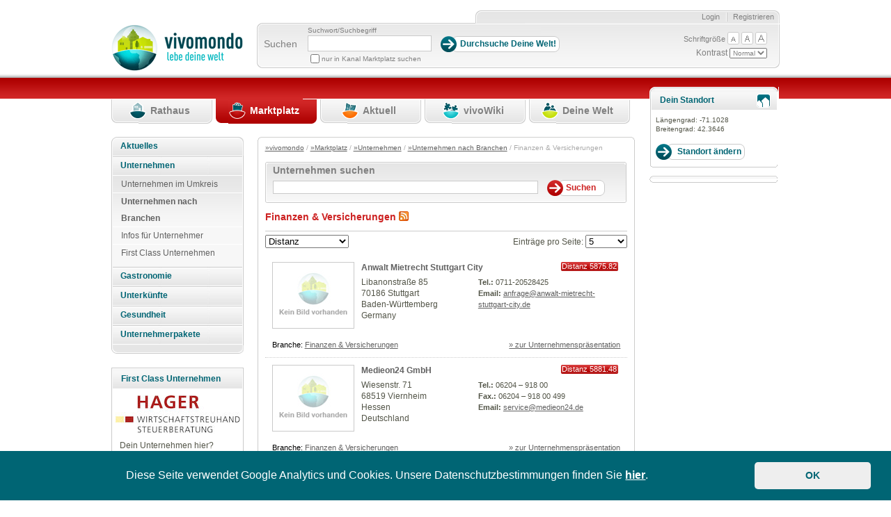

--- FILE ---
content_type: text/html; charset=utf-8
request_url: https://www.vivomondo.com/marktplatz/unternehmen/unternehmen_nach_branchen/finanzen_versicherungen/(offset)/30?
body_size: 65638
content:
<!DOCTYPE html>
<html xmlns="http://www.w3.org/1999/xhtml" xml:lang="de-DE" lang="de-DE">
	<head prefix="og: http://ogp.me/ns#">                         
		                    		                
                  


        
        
            
                            
                
                                                    
      
		 
<meta name="robots" content="noindex" />		
				    		
				


		
		

				    		
		
 	     	  	          	         	         	         	         	          			 			<title>		Finanzen &amp; Versicherungen / Unternehmen nach Branchen / Unternehmen / Marktplatz / vivomondo   
	</title>
	    	<meta name="author" content="styleflasher GmbH" />
        	<meta name="copyright" content="styleflasher GmbH" />
        	<meta name="description" content="vivomondo - lebe deine Welt" />
        	<meta name="keywords" content="Gemeindesoftware, Content-Management" />
    


    <meta http-equiv="Content-Type" content="text/html; charset=utf-8" />    <meta http-equiv="Content-language" content="de-DE" /><meta name="language" content="de" />
<meta name="MSSmartTagsPreventParsing" content="TRUE" />
<meta name="generator" content="eZ Publish" />    
    
<link rel="Home" href="/" title="Vivomondo Startseite" />
<link rel="Index" href="/" />
<link rel="Top"  href="/" title="Finanzen &amp; Versicherungen / Unternehmen nach Branchen / Unternehmen / Marktplatz / vivomondo" />
<link rel="Search" href="/content/advancedsearch" title="Suche Vivomondo" />
<link rel="Shortcut icon" href="/extension/vivomondo/design/ezwebin/images/favicon.ico" type="image/x-icon" />
<link rel="Copyright" href="/ezinfo/copyright" />
<link rel="Author" href="/ezinfo/about" />





		 <link rel="stylesheet" type="text/css" href="/var/ezwebin_site/cache/public/stylesheets/c51f4c46620e287e5e27729dc6d68c93_all.css" />





		     


		
        <link rel="stylesheet" type="text/css" media="screen" href="/extension/vivomondo/design/ezwebin/stylesheets/datePicker.css" />
        <link rel="stylesheet" href="/extension/vivomondo/design/ezwebin/stylesheets/cerabox.css" type="text/css" media="screen" />
        <link rel="alternate stylesheet" type="text/css" href="/extension/vivomondo/design/ezwebin/stylesheets/site-colors.css" title="C" />
        <link rel="stylesheet" type="text/css" media="print" href="/extension/vivomondo/design/ezwebin/stylesheets/print.css"  />
        <meta name="verify-v1" content="J9IdaFSVW52nqXHLs+HuFbuVJs/C3yrZoV0o1i8UxbE=" />
        <meta name="verify-v1" content="zMYyN6j5bxBelsdpWRFMBAGzT2eHPEUJwxCznOTvt20=" />
        <meta name="verify-v1" content="see2SCu+JTWR+EBrvae/Ub5zi7BeZk46eubAOzJD3J0=" />

        <script type="text/javascript">
            function sendTo(url) {                window.location.href=url;
            }            function makePointer(e) {                e.style.cursor = 'pointer';
            }        </script>

        <link rel="alternate stylesheet" type="text/css" href="/extension/vivomondo/design/ezwebin/stylesheets/colors/yellow-black.css" title="C+" />
		
		<!-- IE conditional comments; for bug fixes for different IE versions -->
		<!--[if IE 5]> <style type="text/css"> @import url(/extension/vivomondo/design/ezwebin/stylesheets/browsers/ie5.css);</style> <![endif]-->
		<!--[if lte IE 7]> <style type="text/css"> @import url(/extension/vivomondo/design/ezwebin/stylesheets/browsers/ie7lte.css); </style><![endif]-->
		<!--[if lt IE 7]>
		  <style type="text/css"> @import url(/extension/vivomondo/design/ezwebin/stylesheets/browsers/ie7lt.css); </style>
		<![endif]-->

         <!--[if lte IE 6]>
         <![endif]-->
				 <script type="text/javascript" src="/var/ezwebin_site/cache/public/javascript/11ae52b32c1e2a5160e63bfd610bf73d.js" charset="utf-8"></script>

		


 		
		 		 	            <style type="text/css">
                                    @import url("/extension/vivomondo/design/ezwebin/stylesheets/colors/marktplatz_colors.css" );
                                @import url("/extension/vivomondo/design/ezwebin/stylesheets/marktplatz.css" );
            </style>
                     
        
         
        
		
			<script language="javascript" type="text/javascript" src="/extension/vivomondo/design/ezwebin/javascript/mootools.js"></script>
			<script language="javascript" type="text/javascript" src="/extension/vivomondo/design/ezwebin/javascript/mootools-more.js"></script>
			<script language="javascript" type="text/javascript" src="/extension/vivomondo/design/ezwebin/javascript/cerabox.js"></script>
			<script language="javascript" type="text/javascript" src="/extension/vivomondo/design/ezwebin/javascript/slideshow.js"></script>
		


<script language="javascript" type="text/javascript">
    var google=0;
    function focusLogin(){
    var loginForm = document.loginform;
    loginForm.Login.focus();
    }
    function focusRegister(){

    var inputs=document.Register.getElementsByTagName('input');
            for(i = 0; i < inputs.length; i++){
                    if(inputs[i].type=='text'){
                            inputs[i].focus();
                            break;
                    }
            }
    }
    function focusSearch(){
    var loginForm = document.search;
    loginForm.SearchText.focus();
    loginForm.SearchText.select();
    }
    function focusAdvancedSearch(){
    var loginForm = document.AdvancedSearch;
    loginForm.SearchText.focus();
    loginForm.SearchText.select();
    }

    function focusEdit(){
    var inputs=document.editform.getElementsByTagName('input');
            for(i = 0; i < inputs.length; i++){
                    if(inputs[i].type=='text'){
                            inputs[i].focus();
                            break;
                    }
            }
    }
</script>
<!-- Matomo Tag Manager -->
<script>
var _mtm = window._mtm = window._mtm || [];
_mtm.push({'mtm.startTime': (new Date().getTime()), 'event': 'mtm.Start'});
var d=document, g=d.createElement('script'), s=d.getElementsByTagName('script')[0];
g.async=true; g.src='https://stats.styleflasher.at/js/container_XwBoM8Vo.js'; s.parentNode.insertBefore(g,s);
</script>
<!-- End Matomo Tag Manager -->



	<script src="https://maps.googleapis.com/maps/api/js?key=AIzaSyCyA_xc1ycJLQU4SGn9y2XwEJi3bXN-i48" type="text/javascript"></script>
</head>

	<body                 				
	>

	

		
		<!-- Complete page area: START -->

		
				    		        		    		    		        
		        
		            		        
		            
		        
		    								    		
	
	
				    		    		        		    				    		        		    		    		        		    				    		        		    		    		        		    				    		        		    		    		        		    				    		        		    		    		        		    		

		<!-- Change between "sidemenu"/"nosidemenu" and "extrainfo"/"noextrainfo" to switch display of side columns on or off  -->


	<div id="page" class="sidemenu extrainfo section_id_1 subtree_level_0_node_id_2 subtree_level_1_node_id_188 subtree_level_2_node_id_5944 subtree_level_3_node_id_3542 subtree_level_4_node_id_7325 current_node_id_7325 	">

			<!-- Header area: START -->

				<div id="header" class="float-break">
					<div id="toolboxContainer">
					   <div id="border-right"> 												<div id="usermenu">
													<div id="links">
												
																									<ul>
																				                                                                                                                                                                            <li class="last"><a class="last" href="/user/register" title="Registrieren">Registrieren</a></li>
                                                                                                                                                                                                                                                                <li><a class="first" href="/user/login" title="Login">Login</a></li>
                                                                                    										
																			</ul>
								 </div>
							  </div>

								<div id="toolbox">
									<div id="background-right">
									     <div id="tools">
																						<div id="searchbox">
												<form action="/content/search">
													<label for="searchtext">Suchen</label>
													<div>

													     <p id="searchTerm">Suchwort/Suchbegriff</p>
																												 <input type="hidden" name="longitude" value="116.3883" /> <input type="hidden" name="latitude" value="39.9289" />

															<input id="searchtext" name="SearchText" type="text" value="" size="12"  aria-label="Suchbegriff" />
															<input class="searchbutton button"  type="submit" value="Durchsuche Deine Welt!" alt="Submit" />
																													
														                                                                                                                                                                                                                                                                                                                                                                                                                                                                                                                                                                                                                                                                                                                                                                                                                                                                    
																	

																		

																		<input name="channelName" type="hidden" value="Marktplatz" />
																		<input name="channelToSearch" type="hidden" value="188" />
																	    <input class="searchCheckBox" id="frontcheckbox" type="checkbox" name="SubTreeArray[]" value="188" />
                                                                        <label id="searchCheckTextl" for="frontcheckbox">nur in Kanal Marktplatz suchen</label>
																																	
														



													</div>
												</form>
											</div>
																						<div id="barrierFreeTools">
										       <ul>
										           <li id="fontsize">Schriftgröße</li>
										           <li><a href="javascript:setFontsize('12px')"><img src="/extension/vivomondo/design/ezwebin/images/header/barrierfree_small.png" alt="kleine Schriftgröße"/></a></li>
										           <li><a href="javascript:setFontsize('13px')"><img src="/extension/vivomondo/design/ezwebin/images/header/barrierfree_medium.png" alt="mittlere Schriftgröße"/></a></li>
										           <li><a href="javascript:setFontsize('14px')"><img src="/extension/vivomondo/design/ezwebin/images/header/barrierfree_large.png" alt="große Schriftgröße"/></a></li>
										       </ul>
										       Kontrast
										       <select onchange="javascript:setAlternateStylesheet(options[selectedIndex].value)" id="contrast">
										           <option value="C">Normal</option>
										           <option value="C+">Hoch</option>
										       </select>
											</div>
										</div>
							     </div>
						      </div>
					       </div>

						<p class="hide"><a href="#main">Skip to main content</a></p>
						</div>

			
						<div id="logo">


			 			 
				
								
															
					

															


				
					
					
					
					    									
						                    		                         <a href="/" title="Vivomondo"><img src="/var/ezwebin_site/storage/images/design/vivomondo/172-6-ger-DE/vivomondo.gif" alt="vivomondo.com" width="189" height="69" /></a>
		                    		        




		                </div>



				</div>
	        <!-- Header area: END -->

			<!-- Top menu area: START -->
			<div id="topmenu" class="float-break">

						        


	
		<div class="logologo">
				<!--havecity:  -->
								    				
						 		
							
					                                             
						
												
					      							
		
		
		
							 						  
		  																								
				
							
			</div>			
			     <div class="topmenu-design">
    <!-- Top menu content: START -->
    <ul>
  
        
                                                                                          			
			
	            	                
	                
	                    <li id="top_menu_1" class="firstli"><div><a href="/rathaus" title="Rathaus"><span>Rathaus</span></a></div></li>
	                
	            	         
                                                     			
			
	            	                
	                
	                    <li id="top_menu_2" class="selected"><div><a href="/marktplatz" title="Marktplatz"><span>Marktplatz</span></a></div></li>
	                
	            	         
                                                     			
			
	            	                
	                
	                    <li id="top_menu_3"><div><a href="/aktuell" title="Aktuell"><span>Aktuell</span></a></div></li>
	                
	            	         
                                                     			
			
	            	                
	                
	                    <li id="top_menu_4"><div><a href="/vivowiki" title="vivoWiki"><span>vivoWiki</span></a></div></li>
	                
	            	         
                                                                                 			
			
	            	                
	                
	                    <li id="top_menu_5" class="lastli"><div><a href="/deine_welt" title="Deine Welt"><span>Deine Welt</span></a></div></li>
	                
	            	         
                    
            </ul>
    <!-- Top menu content: END -->
</div>






			</div>
			<!-- Top menu area: END -->

			

			


			<!-- Toolbar area: START -->
			<div id="toolbar">

							</div>
			<!-- Toolbar area: END -->




			<!-- Columns area: START -->


			<div id="columns" class="float-break">
				<!-- Side menu area: START -->

																	<div id="sidemenu-position">
	<div id="sidemenu-bg">
		<div id="sidemenu_outer">
			

 








		
	<div id="sidemenu">
		<div class="menu_box">

		<ul class="menu_level_root"><!--menu_list_start//-->
		

		



	
	
                    
    
		
						
			<li class="li_menu_level_4 first">
			
			




	
		
			
		
						




	

		

	

	

		
		
	


	
 
		    <span class="first">
        <strong>
            	            <a href="/marktplatz/aktuelles" id="menuid_5919" class="" >
	                 Aktuelles 	            </a>
                    </strong>
    </span>
	    
							</li>
							
	
	
	
                    
    
        
                    <li class="li_menu_level_4 ">
                




	
		
			
		
						




	

		

	

	

		
		
	


	
 
		    <span class="first">
        <strong>
            	            <a href="/marktplatz/unternehmen" id="menuid_5944" class="" >
	                 Unternehmen 	            </a>
                    </strong>
    </span>
	            
        
                                    <ul class="menu_level_4">
                    



	
	
                    
    
		
						
			<li class="li_menu_level_5 first">
			
			




	
		
			
		
						




	

		

	

	

		
		
	


	
 
			                <a  href="/marktplatz/unternehmen/unternehmen_im_umkreis" id="menuid_5945" class=""  ><span> Unternehmen im Umkreis </span></a>
                
							</li>
							
	
	
	
                    
    
        
                    <li class="li_menu_level_5  veryfirst">
                




	
		
			
		
						




	

		

	

	

		
		
	


	
 
			                <a  href="/marktplatz/unternehmen/unternehmen_nach_branchen" id="menuid_3542" class="selected "  ><span> Unternehmen nach Branchen </span></a>
                        
        
                    </li>
            
                        
	
	
                    
    
		
						
			<li class="li_menu_level_5">
			
			




	
		
			
		
						




	

		

	

	

		
		
	


	
 
			                <a  href="/marktplatz/unternehmen/infos_fuer_unternehmer" id="menuid_7570" class=""  ><span> Infos für Unternehmer </span></a>
                
							</li>
							
	
	
	
                    
    
		
						
			<li class="li_menu_level_5">
			
			




	
		
			
		
						




	

		

	

	

		
		
	


	
 
			                <a  href="/marktplatz/unternehmen/first_class_unternehmen" id="menuid_19402" class=""  ><span> First Class Unternehmen </span></a>
                
							</li>
							
	
                </ul></li>
            
	
	
                    
    
		
						
			<li class="li_menu_level_4">
			
			




	
		
			
		
						




	

		

	

	

		
		
	


	
 
		    <span class="first">
        <strong>
            	            <a href="/marktplatz/gastronomie" id="menuid_5955" class="" >
	                 Gastronomie 	            </a>
                    </strong>
    </span>
	    
							</li>
							
	
	
	
                    
    
		
						
			<li class="li_menu_level_4">
			
			




	
		
			
		
						




	

		

	

	

		
		
	


	
 
		    <span class="first">
        <strong>
            	            <a href="/marktplatz/unterkuenfte" id="menuid_5947" class="" >
	                 Unterkünfte 	            </a>
                    </strong>
    </span>
	    
							</li>
							
	
	
	
                    
    
		
						
			<li class="li_menu_level_4">
			
			




	
		
			
		
						




	

		

	

	

		
		
	


	
 
		    <span class="first">
        <strong>
            	            <a href="/marktplatz/gesundheit" id="menuid_23743" class="" >
	                 Gesundheit 	            </a>
                    </strong>
    </span>
	    
							</li>
							
	
	
	
                    
    
		
						
			<li class="li_menu_level_4">
			
			




	
		
			
		
						




	

		

	

	

		
		
	


	
 
		    <span class="first">
        <strong>
            	            <a href="/marktplatz/unternehmerpakete" id="menuid_6530" class="" >
	                 Unternehmerpakete 	            </a>
                    </strong>
    </span>
	    
							</li>
							
	
		

		</ul ><!--menu_list_ende//-->

		</div>
	</div>
	

		</div>
	</div>
	<div class="left_column_spacer"></div>	
	
										           
	  

    	
	<div class="info-box-container-eckig">
		<h2 ><span>First Class Unternehmen</span></h2>
		<div class="center-content-first-class">
				  			<a href="/marktplatz/unternehmen/unternehmen_im_umkreis/wirtschaftstreuhand_hager">
	  				

    
        
    
                                                                                                                                            <img src="/var/ezwebin_site/storage/images/marktplatz/unternehmen/unternehmen_im_umkreis/wirtschaftstreuhand_hager/201994-3-ger-DE/wirtschaftstreuhand_hager_top_angebot.jpg" width="180" height="55"  style="border: 0px  ;" alt="Wirtschaftstreuhand Hager" title="Wirtschaftstreuhand Hager" />
            
    
    
    	  			</a>
	  		 		</div>
		<div class="info-box-inner small-margin-top">
			Dein Unternehmen hier?<br />Werde <a href="/marktplatz/unternehmerpakete/paket_first_class">First Class Kunde</a>! 
		</div>
		<!--<div class="info-box-inner">
		    <a href="/marktplatz/unternehmen/unternehmen_im_umkreis/wirtschaftstreuhand_hager">Wirtschaftstreuhand Hager</a>
		</div>//-->
		
	</div>
  
	<div class="clearBoth"></div>
	<br />	
	<a href="/marktplatz/unternehmerpakete">
    	<img src="/extension/vivomondo/design/ezwebin/images/marktplatz/unternehmen_anmelden.jpg" alt="Jetzt kostenlos anmelden!"/>
	</a>		
</div>
									<!-- Side menu area: END -->
				
				
				




				<!-- Main area: START -->
				<div id="main-position">
					<div id="main" class="float-break">
						<div class="overflow-fix">
							<!-- Main area content: START -->
							<div class="border-box">
									<div class="border-tl"><div class="border-tr"><div class="border-tc"></div></div></div>
									<div class="border-ml"><div class="border-mr"><div class="border-mc float-break">
										<!-- Path area: START -->

																																																											<div id="path">
																																		  													  		<!-- Path content: START -->
    <p>
          	  			  			    <a href="/">&raquo;vivomondo</a>
			  			     /	  			  			    <a href="/marktplatz">&raquo;Marktplatz</a>
			  			     /	  			  			    <a href="/marktplatz/unternehmen">&raquo;Unternehmen</a>
			  			     /	  			  			    <a href="/marktplatz/unternehmen/unternehmen_nach_branchen">&raquo;Unternehmen nach Branchen</a>
			  			     /	  			  			    Finanzen &amp; Versicherungen
			  			       &nbsp;
  </p>
   <!-- Path content: END -->											  													  																							   	</div>
																		
										<!-- Path area: END -->
										
                         	        
        
		            
                                               

            
            
                                                                       



<div class="border-box search">
<div class="border-tl"><div class="border-tr"><div class="border-tc"></div></div></div>
<div class="border-ml"><div class="border-mr"><div class="border-mc float-break">
	<h1><strong>Unternehmen suchen</strong></h1>								
<form action="/content/advancedsearch" method="get">

<input class="searchbox innersearch" type="text" size="8" name="SearchText" id="Search" value="" />
<input type="hidden" name="longitude" value="-71.1028" /> <input type="hidden" name="latitude" value="42.3646" />
<input class="searchbutton button filter" id="filterSearch" name="SearchButton" type="submit" value="Suchen" />

<input type="hidden" name="SearchContentClassID" value="185" />
<input type="hidden" name="SearchContentClassAttributeID" value="1491" />

</form>														
</div></div></div>
<div class="border-bl"><div class="border-br"><div class="border-bc"></div></div></div>
</div>


<div class="content-view-full">
    <div class="class-folder">
        <div class="content-view-full-inner marktplatz-inner">
        
          <div class="attribute-header">
                <h1>
Finanzen &amp; Versicherungen       
<a href="/rss/feed/marktplatz-unternehmen" class="rsslink" title="Vivomondo Marktplatz - Unternehmen Feed"><img src="/extension/vivomondo/design/ezwebin/images/rss.png" alt="Vivomondo Marktplatz - Unternehmen Feed"/></a>
                            <link rel="alternate" type="application/rss+xml" title="Vivomondo Marktplatz - Unternehmen" href="/rss/feed/marktplatz-unternehmen" />
                
                
                </h1>
            </div>
        
        
     <form name="kfzForm" action="/marktplatz/unternehmen/unternehmen_nach_branchen/finanzen_versicherungen/">
     
   <div class="sortContainer">
    <div class="sortDiv floatLeft">       
        <select name="sort" class="umschaltSelect" onchange="this.form.submit();"> 
                     <option  selected="selected" value="distance">Distanz</option>
        
     <option   value="datum">Aktualität</option>
      <option   value="name">Name</option>
   
     </select> 
    <!-- <input class="auf_button" type="hidden" name="aufsubmit"  value="Aufsteigend"  />//-->
       
            </div>

          
          <script type="text/javascript">
            //<!--
            
            function submitPageCount(pageCount){
            
            window.location.href="/user/preferences/set/page_count/"+pageCount;
            
            }
            
            //-->
            </script>
         

   <div class="sortDiv floatRight">       
       Eintr&auml;ge pro Seite: <select name="pageCount" class="umschaltSelect eintragSelect" onchange="submitPageCount(this.value);"> 
     <option  selected="selected" value="5" >5</option>
     <option   value="10" >10</option>
     <option   value="15" >15</option>
     </select> 
     
   </div>
        <div class="clearBoth"></div>   
       </div>     
            
    </form> 
    	 
    		    		    			    				    										                      	            
                                              
            
            

                                                       
      
      
     	     
                                                					                			                			                		                			                			                		              
		                		                		                		                
		                 		                			                			                	
            
           
                        
                       
          
          
         
                <div class="angebot unternehmenWrapperDiv "> 
		          
              			 
              				                                                        <div class="imageBorder">
                                <a href="/marktplatz/unternehmen/unternehmen_im_umkreis/anwalt_mietrecht_stuttgart_city"><img src="/extension/vivomondo/design/ezwebin/images/platzhalter.jpg" alt="Kein Bild vorhanden" /></a>
                            </div>
	                                                                        
                           <div class="unternehmen_header">
		              
		              		<h2><a rel="nofollow" href="/marktplatz/unternehmen/unternehmen_im_umkreis/anwalt_mietrecht_stuttgart_city">
Anwalt Mietrecht Stuttgart City</a></h2>
		              	
		              
		                        <span class="right"><p class="distanzContainer">Distanz 5875.82 km</p></span>
		              			 <div class="clearBoth"></div>
              			 </div>
                       	                      
                      <div class="unternehmen_adress_block">
                                                           <div class="listing_adress_unternehmen">
                                   
    Libanonstraße 85<br />70186&nbsp;Stuttgart<br />Baden-Württemberg<br />Germany                               </div>
                                                              
                         <div  class="listing_phone_unternehmen"  >
	                       		                               		<strong>Tel.:</strong> 
0711-20528425<br />
	                                                  
	                               	                               	                                   <strong>Email:</strong> 
<a href="mailto:anfrage@anwalt-mietrecht-stuttgart-city.de">anfrage@anwalt-mietrecht-stuttgart-city.de</a><br />
	                                                          </div>
                         </div>  
                           
                     
                        <div class="infoContainer">                      
                         
                            <span class="first left">
                           Branche:     <a href="/marktplatz/unternehmen/unternehmen_nach_branchen/finanzen_versicherungen">Finanzen &amp; Versicherungen</a> 
	                        </span>
	                        
	                        
                       		<span class="last right">
                       			<a rel="nofollow" href="/marktplatz/unternehmen/unternehmen_im_umkreis/anwalt_mietrecht_stuttgart_city" >» zur Unternehmenspräsentation</a>
                       		</span>      
                      
                       </div> 
                       <div class="clearBoth"></div>
                </div>                
           
        	     
                                                					                			                			                		                			                			                		              
		                		                		                		                
		                 		                			                			                	
            
           
                        
                       
          
          
         
                <div class="angebot unternehmenWrapperDiv "> 
		          
              			 
              				                                                        <div class="imageBorder">
                                <a href="/marktplatz/unternehmen/unternehmen_im_umkreis/medieon24_gmbh"><img src="/extension/vivomondo/design/ezwebin/images/platzhalter.jpg" alt="Kein Bild vorhanden" /></a>
                            </div>
	                                                                        
                           <div class="unternehmen_header">
		              
		              		<h2><a rel="nofollow" href="/marktplatz/unternehmen/unternehmen_im_umkreis/medieon24_gmbh">
Medieon24 GmbH</a></h2>
		              	
		              
		                        <span class="right"><p class="distanzContainer">Distanz 5881.48 km</p></span>
		              			 <div class="clearBoth"></div>
              			 </div>
                       	                      
                      <div class="unternehmen_adress_block">
                                                           <div class="listing_adress_unternehmen">
                                   
    Wiesenstr. 71<br />68519&nbsp;Viernheim<br />Hessen<br />Deutschland                               </div>
                                                              
                         <div  class="listing_phone_unternehmen"  >
	                       		                               		<strong>Tel.:</strong> 
06204 – 918 00<br />
	                                                  
	                               	                                   <strong>Fax.:</strong> 
06204 – 918 00 499<br />
	                               	                               	                                   <strong>Email:</strong> 
<a href="mailto:service@medieon24.de">service@medieon24.de</a><br />
	                                                          </div>
                         </div>  
                           
                     
                        <div class="infoContainer">                      
                         
                            <span class="first left">
                           Branche:     <a href="/marktplatz/unternehmen/unternehmen_nach_branchen/finanzen_versicherungen">Finanzen &amp; Versicherungen</a> 
	                        </span>
	                        
	                        
                       		<span class="last right">
                       			<a rel="nofollow" href="/marktplatz/unternehmen/unternehmen_im_umkreis/medieon24_gmbh" >» zur Unternehmenspräsentation</a>
                       		</span>      
                      
                       </div> 
                       <div class="clearBoth"></div>
                </div>                
           
        	     
                                                					                			                			                		                			                			                		              
		                		                		                		                
		                 		                			                			                	
            
           
                        
                       
          
          
         
                <div class="angebot unternehmenWrapperDiv "> 
		          
              			 
              				                                                        <div class="imageBorder">
                                <a href="/marktplatz/unternehmen/unternehmen_im_umkreis/giromatch_gmbh"><img src="/extension/vivomondo/design/ezwebin/images/platzhalter.jpg" alt="Kein Bild vorhanden" /></a>
                            </div>
	                                                                        
                           <div class="unternehmen_header">
		              
		              		<h2><a rel="nofollow" href="/marktplatz/unternehmen/unternehmen_im_umkreis/giromatch_gmbh">
Giromatch GmbH</a></h2>
		              	
		              
		                        <span class="right"><p class="distanzContainer">Distanz 5891.18 km</p></span>
		              			 <div class="clearBoth"></div>
              			 </div>
                       	                      
                      <div class="unternehmen_adress_block">
                                                           <div class="listing_adress_unternehmen">
                                   
    Im Vogelsgesang 1a<br />60488&nbsp;Frankfurt am Main<br />Hessen<br />Deutschland                               </div>
                                                              
                         <div  class="listing_phone_unternehmen"  >
	                       		                               		<strong>Tel.:</strong> 
069 975 3535 00<br />
	                                                  
	                               	                                   <strong>Fax.:</strong> 
069 975 3535 09<br />
	                               	                               	                                   <strong>Email:</strong> 
<a href="mailto:info@giromatch.com">info@giromatch.com</a><br />
	                                                          </div>
                         </div>  
                           
                     
                        <div class="infoContainer">                      
                         
                            <span class="first left">
                           Branche:     <a href="/marktplatz/unternehmen/unternehmen_nach_branchen/finanzen_versicherungen">Finanzen &amp; Versicherungen</a> 
	                        </span>
	                        
	                        
                       		<span class="last right">
                       			<a rel="nofollow" href="/marktplatz/unternehmen/unternehmen_im_umkreis/giromatch_gmbh" >» zur Unternehmenspräsentation</a>
                       		</span>      
                      
                       </div> 
                       <div class="clearBoth"></div>
                </div>                
           
        	     
                                                					                			                			                		                			                			                		              
		                		                		                		                
		                 		                			                			                	
            
           
                        	                        
                       
          
          
         
                <div class="angebot unternehmenWrapperDiv "> 
		          
              			 
              				                                                        <div class="imageBorder">
                                <a href="/marktplatz/unternehmen/unternehmen_im_umkreis/cornuum_gmbh"><img src="/extension/vivomondo/design/ezwebin/images/platzhalter.jpg" alt="Kein Bild vorhanden" /></a>
                            </div>
	                                                                        
                           <div class="unternehmen_header">
		              
		              		<h2><a rel="nofollow" href="/marktplatz/unternehmen/unternehmen_im_umkreis/cornuum_gmbh">
CORNUUM GMBH</a></h2>
		              	
		              
		                        <span class="right"><p class="distanzContainer">Distanz 5897.25 km</p></span>
		              			 <div class="clearBoth"></div>
              			 </div>
                       	                      
                      <div class="unternehmen_adress_block">
                                                           <div class="listing_adress_unternehmen">
                                   
    Darmstädter Landstrasse 125<br />60598 &nbsp;Frankfurt am Main<br />Hessen<br />                               </div>
                                                              
                         <div  class="listing_phone_unternehmen"  >
	                       		                               		<strong>Tel.:</strong> 
0049694076850<br />
	                                                  
	                               	                                   <strong>Fax.:</strong> 
004969407685200<br />
	                               	                                                          </div>
                         </div>  
                           
                     
                        <div class="infoContainer">                      
                         
                            <span class="first left">
                           Branche:     <a href="/marktplatz/unternehmen/unternehmen_nach_branchen/finanzen_versicherungen">Finanzen &amp; Versicherungen</a> 
	                        </span>
	                        
	                        
                       		<span class="last right">
                       			<a rel="nofollow" href="/marktplatz/unternehmen/unternehmen_im_umkreis/cornuum_gmbh" >» zur Unternehmenspräsentation</a>
                       		</span>      
                      
                       </div> 
                       <div class="clearBoth"></div>
                </div>                
           
        	     
                                                					                			                			                		                			                			                		              
		                		                		                		                
		                 		                			                			                	
            
           
                        
                       
          
          
         
                <div class="angebot unternehmenWrapperDiv "> 
		          
              			 
              				                                                        <div class="imageBorder">
                                <a href="/marktplatz/unternehmen/unternehmen_im_umkreis/beamtendarlehen_biz"><img src="/extension/vivomondo/design/ezwebin/images/platzhalter.jpg" alt="Kein Bild vorhanden" /></a>
                            </div>
	                                                                        
                           <div class="unternehmen_header">
		              
		              		<h2><a rel="nofollow" href="/marktplatz/unternehmen/unternehmen_im_umkreis/beamtendarlehen_biz">
Beamtendarlehen.biz</a></h2>
		              	
		              
		                        <span class="right"><p class="distanzContainer">Distanz 5910.71 km</p></span>
		              			 <div class="clearBoth"></div>
              			 </div>
                       	                      
                      <div class="unternehmen_adress_block">
                                                           <div class="listing_adress_unternehmen">
                                   
    Planken E3,11<br />68159&nbsp;Mannheim<br />Baden Württemberg<br />Germany                               </div>
                                                              
                         <div  class="listing_phone_unternehmen"  >
	                       		                      
	                               	                               	                                   <strong>Email:</strong> 
<a href="mailto:info@beamtendarlehen.biz">info@beamtendarlehen.biz</a><br />
	                                                          </div>
                         </div>  
                           
                     
                        <div class="infoContainer">                      
                         
                            <span class="first left">
                           Branche:     <a href="/marktplatz/unternehmen/unternehmen_nach_branchen/finanzen_versicherungen">Finanzen &amp; Versicherungen</a> 
	                        </span>
	                        
	                        
                       		<span class="last right">
                       			<a rel="nofollow" href="/marktplatz/unternehmen/unternehmen_im_umkreis/beamtendarlehen_biz" >» zur Unternehmenspräsentation</a>
                       		</span>      
                      
                       </div> 
                       <div class="clearBoth"></div>
                </div>                
           
               
		<div class="pagination_unten">
               
                         
                         

	
	
	
	
	
		
	





<div class="pagenavigator">


<p>

           <span class="previous"><a href="/marktplatz/unternehmen/unternehmen_nach_branchen/finanzen_versicherungen/(offset)/25?"><span class="text">&laquo;&nbsp;Previous</span></a></span>
       
            <span class="next"><a href="/marktplatz/unternehmen/unternehmen_nach_branchen/finanzen_versicherungen/(offset)/35?"><span class="text">Next&nbsp;&raquo;</span></a></span>
      
<span class="pages"><a href="/marktplatz/unternehmen/unternehmen_nach_branchen/finanzen_versicherungen?">1</a>
                      <span class="other"><a href="/marktplatz/unternehmen/unternehmen_nach_branchen/finanzen_versicherungen/(offset)/5?">2</a></span>
                              <span class="other"><a href="/marktplatz/unternehmen/unternehmen_nach_branchen/finanzen_versicherungen/(offset)/10?">3</a></span>
                              <span class="other"><a href="/marktplatz/unternehmen/unternehmen_nach_branchen/finanzen_versicherungen/(offset)/15?">4</a></span>
                              <span class="other"><a href="/marktplatz/unternehmen/unternehmen_nach_branchen/finanzen_versicherungen/(offset)/20?">5</a></span>
                              <span class="other"><a href="/marktplatz/unternehmen/unternehmen_nach_branchen/finanzen_versicherungen/(offset)/25?">6</a></span>
            
        <span class="current">7</span>

                      <span class="other"><a href="/marktplatz/unternehmen/unternehmen_nach_branchen/finanzen_versicherungen/(offset)/35?">8</a></span>
                              <span class="other"><a href="/marktplatz/unternehmen/unternehmen_nach_branchen/finanzen_versicherungen/(offset)/40?">9</a></span>
                              <span class="other"><a href="/marktplatz/unternehmen/unternehmen_nach_branchen/finanzen_versicherungen/(offset)/45?">10</a></span>
                              <span class="other"><a href="/marktplatz/unternehmen/unternehmen_nach_branchen/finanzen_versicherungen/(offset)/50?">11</a></span>
                              <span class="other"><a href="/marktplatz/unternehmen/unternehmen_nach_branchen/finanzen_versicherungen/(offset)/55?">12</a></span>
                              <span class="other"><a href="/marktplatz/unternehmen/unternehmen_nach_branchen/finanzen_versicherungen/(offset)/60?">13</a></span>
            <span class="other">...</span><span class="other"><a href="/marktplatz/unternehmen/unternehmen_nach_branchen/finanzen_versicherungen/(offset)/125?">26</a></span>
</span>

</p>
<div class="break"></div>
</div>

 
	 
    	   
  
  
   	    
			
		    
   
                   
                              
                                                              
                                                              
                                                              
                                                              
                                                              
                                                              
                                                              
                                                              
                                                              
                                                              
                                                              
                                                              
                                                              
                                                              
                                                              
                                                              
                                                              
                                                              
                                                              
                                                              
                                                              
                                                              
                                                              
                                                              
                                                              
                                                              
                                                              
                                                              
                                                              
                                                              
                                                   
   
            

          <div class="pagenavigator">
       <p>
              <span class="pages">
                             <span class="current">ALLE</span>&nbsp;|&nbsp;
	    
	 
            
                             
                                       <span class="other">
                                               <a href="/marktplatz/unternehmen/unternehmen_nach_branchen/finanzen_versicherungen/(namefilter)/a?">
				      		      A</a>
		      		      </span>
                 		
	         	         	            &nbsp;|&nbsp;
                 	
                                               
                                       <span class="other">
                                               <a href="/marktplatz/unternehmen/unternehmen_nach_branchen/finanzen_versicherungen/(namefilter)/b?">
				      		      B</a>
		      		      </span>
                 		
	         	         	            &nbsp;|&nbsp;
                 	
                             
                                       <span class="other">
                                               <a href="/marktplatz/unternehmen/unternehmen_nach_branchen/finanzen_versicherungen/(namefilter)/c?">
				      		      C</a>
		      		      </span>
                 		
	         	         	            &nbsp;|&nbsp;
                 	
                             
                                       <span class="other">
                                               <a href="/marktplatz/unternehmen/unternehmen_nach_branchen/finanzen_versicherungen/(namefilter)/d?">
				      		      D</a>
		      		      </span>
                 		
	         	         	            &nbsp;|&nbsp;
                 	
                             
                                       <span class="other">
                                               <a href="/marktplatz/unternehmen/unternehmen_nach_branchen/finanzen_versicherungen/(namefilter)/e?">
				      		      E</a>
		      		      </span>
                 		
	         	         	            &nbsp;|&nbsp;
                 	
                             
                                       <span class="other">
                                               <a href="/marktplatz/unternehmen/unternehmen_nach_branchen/finanzen_versicherungen/(namefilter)/f?">
				      		      F</a>
		      		      </span>
                 		
	         	         	            &nbsp;|&nbsp;
                 	
                             
                                       <span class="other">
                                               <a href="/marktplatz/unternehmen/unternehmen_nach_branchen/finanzen_versicherungen/(namefilter)/g?">
				      		      G</a>
		      		      </span>
                 		
	         	         	            &nbsp;|&nbsp;
                 	
                             
                                       <span class="other">
                                               <a href="/marktplatz/unternehmen/unternehmen_nach_branchen/finanzen_versicherungen/(namefilter)/h?">
				      		      H</a>
		      		      </span>
                 		
	         	         	            &nbsp;|&nbsp;
                 	
                             
                                       <span class="other">
                                               <a href="/marktplatz/unternehmen/unternehmen_nach_branchen/finanzen_versicherungen/(namefilter)/i?">
				      		      I</a>
		      		      </span>
                 		
	         	         	            &nbsp;|&nbsp;
                 	
                             
                                       <span class="other">
                                               <a href="/marktplatz/unternehmen/unternehmen_nach_branchen/finanzen_versicherungen/(namefilter)/j?">
				      		      J</a>
		      		      </span>
                 		
	         	         	            &nbsp;|&nbsp;
                 	
                             
                                       <span class="other">
                                               <a href="/marktplatz/unternehmen/unternehmen_nach_branchen/finanzen_versicherungen/(namefilter)/k?">
				      		      K</a>
		      		      </span>
                 		
	         	         	            &nbsp;|&nbsp;
                 	
                             
                                       <span class="other">
                                               <a href="/marktplatz/unternehmen/unternehmen_nach_branchen/finanzen_versicherungen/(namefilter)/l?">
				      		      L</a>
		      		      </span>
                 		
	         	         	            &nbsp;|&nbsp;
                 	
                             
                                       <span class="other">
                                               <a href="/marktplatz/unternehmen/unternehmen_nach_branchen/finanzen_versicherungen/(namefilter)/m?">
				      		      M</a>
		      		      </span>
                 		
	         	         	            &nbsp;|&nbsp;
                 	
                             
                                       <span class="other">
                      				         <span class="disabled">
				      		      N		         </span>
		      		      </span>
                 		
	         	         	            &nbsp;|&nbsp;
                 	
                             
                                       <span class="other">
                                               <a href="/marktplatz/unternehmen/unternehmen_nach_branchen/finanzen_versicherungen/(namefilter)/o?">
				      		      O</a>
		      		      </span>
                 		
	         	         	            	            <br>
	            	
                                               
                                       <span class="other">
                                               <a href="/marktplatz/unternehmen/unternehmen_nach_branchen/finanzen_versicherungen/(namefilter)/p?">
				      		      P</a>
		      		      </span>
                 		
	         	         	            &nbsp;|&nbsp;
                 	
                             
                                       <span class="other">
                      				         <span class="disabled">
				      		      Q		         </span>
		      		      </span>
                 		
	         	         	            &nbsp;|&nbsp;
                 	
                             
                                       <span class="other">
                                               <a href="/marktplatz/unternehmen/unternehmen_nach_branchen/finanzen_versicherungen/(namefilter)/r?">
				      		      R</a>
		      		      </span>
                 		
	         	         	            &nbsp;|&nbsp;
                 	
                             
                                       <span class="other">
                                               <a href="/marktplatz/unternehmen/unternehmen_nach_branchen/finanzen_versicherungen/(namefilter)/s?">
				      		      S</a>
		      		      </span>
                 		
	         	         	            &nbsp;|&nbsp;
                 	
                             
                                       <span class="other">
                                               <a href="/marktplatz/unternehmen/unternehmen_nach_branchen/finanzen_versicherungen/(namefilter)/ß?">
				      		      SS</a>
		      		      </span>
                 		
	         	         	            &nbsp;|&nbsp;
                 	
                             
                                       <span class="other">
                                               <a href="/marktplatz/unternehmen/unternehmen_nach_branchen/finanzen_versicherungen/(namefilter)/t?">
				      		      T</a>
		      		      </span>
                 		
	         	         	            &nbsp;|&nbsp;
                 	
                             
                                       <span class="other">
                      				         <span class="disabled">
				      		      U		         </span>
		      		      </span>
                 		
	         	         	            &nbsp;|&nbsp;
                 	
                                               
                                       <span class="other">
                                               <a href="/marktplatz/unternehmen/unternehmen_nach_branchen/finanzen_versicherungen/(namefilter)/v?">
				      		      V</a>
		      		      </span>
                 		
	         	         	            &nbsp;|&nbsp;
                 	
                             
                                       <span class="other">
                                               <a href="/marktplatz/unternehmen/unternehmen_nach_branchen/finanzen_versicherungen/(namefilter)/w?">
				      		      W</a>
		      		      </span>
                 		
	         	         	            &nbsp;|&nbsp;
                 	
                             
                                       <span class="other">
                      				         <span class="disabled">
				      		      X		         </span>
		      		      </span>
                 		
	         	         	            &nbsp;|&nbsp;
                 	
                             
                                       <span class="other">
                      				         <span class="disabled">
				      		      Y		         </span>
		      		      </span>
                 		
	         	         	            &nbsp;|&nbsp;
                 	
                             
                                       <span class="other">
                      				         <span class="disabled">
				      		      Z		         </span>
		      		      </span>
                 		
	         	         	            &nbsp;|&nbsp;
                 	
                   </span>
              </p>
       <div class="break"></div>
       </div>
                  </div>
            
    </div>
</div>
               
      
  
  
  
 	<br />
	<h2 class="floatLeft">Lageplan</h2><div class="floatLeft"><a href="/user/preferences/set/view_map/yes">einblenden</a></div>
	<div class="clearBoth"></div>
		<p class="">
		Du kannst den Lageplan jederzeit einblenden bzw. ausblenden.<br />
		 <br />
		ACHTUNG:<br />
		Die Anzeige des Lageplans verlangsamt die Ladezeiten auf vivomondo.com.
		Wir empfehlen, den Lageplan nur bei einer schnellen Internetverbindung (ADSL oder höher) zu öffnen.
	</p>

     


 </div>
 
                
                                              
 
 

										
 																																									</div></div></div>
									<div class="border-bl"><div class="border-br"><div class="border-bc"></div></div></div>
							</div>
							<!-- Main area content: END -->
						</div>
					</div>
				</div>
				<!-- Main area: END -->
				
				
				<!-- Extra area: START -->


				<div id="extrainfo-position" class="logoandere">
					<div id="extrainfo" >
						    		
						 
			
					

						
					      					



							 
		  


								  
 <div id="changeLocation" class="border-box no-external-links ">
	<div class="border-tl">
		<div class="border-tr">
			<div class="border-tc"> </div>
		</div>
	</div>
	<div class="border-ml">
		<div class="border-mr">
			<div class="border-mc float-break infobox">
				<div class="info-box-container first">
					<h2 class="angebot standortIcon">
					<span>Dein Standort</span>
					</h2>
				</div>
				<div id="mapContainer" class="inner">
					<div id="bigMap">
						<div class="border" id="mapHolder">
							<div id="closeBar">
							<a href="#" onclick="javascript: reloadWindow(); return false;"><span>Schliessen</span></a>
							</div>
							<div id="changeLocationMap"> </div>
							<form id="locationSwitcherForm" name="locationSwitcherForm" onsubmit="return updateLocation(this, geocoder, false, map);" action="" method="post">
								<div id="locationChangeInfo">
								</div>
								<input type="text" name="locationAdress" id="changeLocationInput" value="PLZ und Ort oder Adresse eingeben" onfocus="clearInput(this, 'focus' )" onblur="clearInput(this, 'blur')" />
								<input type="submit" id="submit" name="submit" value="Adresse übernehmen" class="searchbutton button"  />
								<input type="button" onclick="javascript: reloadWindow(); return false;" name="" value="OK" class="searchbutton button ok"  />
							</form>
							<script type="text/javascript">
								
									var locMapid = 'changeLocationMap';
									var locInputId = 'changeLocationInput';
																													
									var locMap = null;
									var locGeocoder = null;
									var locGmapExistingOnload = null;
									var locMarker = null;
								
									var strContainer = 'standortStrBez';
									var strField = 'standortStr';
									
									var ortContainer = 'standortOrtBez';
									var ortField = 'standortOrt';
									
									var cookieContainer = 'standortCookieBez';
									var cookieField = 'standortCookie';
									
									var bGradContainer = 'standortBGradBez';
									var bGradField = 'standortBGrad';
									
									var lGradContainer = 'standortLGradBez';
									var lGradField = 'standortLGrad';
									
									var locationHasChanged = false;

									

									var startLatid = 42.3646;
									var startLong = -71.1028;

									

									var map;
									var marker;
									var geocoder;

									map = new google.maps.Map(document.getElementById(locMapid), {
										zoom: 13,
										center: {lat: startLatid, lng: startLong}
									});

									marker = new google.maps.Marker({
										position: {lat: startLatid, lng: startLong},
										map: map
									});

									geocoder = new google.maps.Geocoder();

									document.getElementById('submit').addEventListener('click', function() {
										geocodeAddress(geocoder, map);
									});

									function geocodeAddress(geocoder, resultsMap) {
										var address = document.getElementById('changeLocationInput').value;

										geocoder.geocode({'address': address}, function(results, status) {
											if (status === 'OK') {
												resultsMap.setCenter(results[0].geometry.location);

												if(marker != null){
													marker.setMap(null);
												}

												marker = new google.maps.Marker({
													map: resultsMap,
													position: results[0].geometry.location
												});
											} else {
												alert('Geocode was not successful for the following reason: ' + status);
											}
										});
									}
								
							</script>
						</div>
					</div>

					
					
					
					
																									
													
					  	                      
						
																
							
					
					
					<p id="standortLGradOrtStrasse" style="visibility:hidden;display:none;">
						<span id="standortStr"></span>
					<br />
						<span id="standortOrt"> -  </span>
					</p>
					
					<p id="standortLGradOrt" style="visibility:hidden;display:none;">
						<span id="standortCookie"></span>
					</p>
					
					<p id="standortLGradBez">
					Längengrad: <span id="standortLGrad">-71.1028 </span>
					<br />
					Breitengrad: <span id="standortBGrad">42.3646 </span>
					</p>
					
					<!--  
					<strong>Längengrad: </strong> <span id="standortLGrad">-71.1028 </span> <br />
					<strong>Breitengrad: </strong> <span id="standortBGrad">42.3646 </span>
					-->
					
					<input type="button" name="submit" value="Standort ändern" class="floatLeft searchbutton button"  onclick="javascript:toggleMap();" />
					
					
				</div>
			</div>
		</div>
	</div>
	<div class="border-bl">
		<div class="border-br">
			<div class="border-bc"> </div>
		</div>
	</div>
</div>
       
 
  	   
					   
					<!-- Extra content: START -->
						
												 						 					 
						 						 
						      						        
						 						 						
						
						



<div class="border-box">
    <div class="border-tl">
        <div class="border-tr">
            <div class="border-tc"> </div>
        </div>
    </div>
    

    
    
    <div class="border-ml">
        <div class="border-mr">
            <div class="border-mc float-break infobox">
            	
            	<div class="info-box-container first green">
            		
            	
                				
									</div> 
				
				
               <div class="info-box-container first">
                              
	                   </div>
              
                            </div>
        </div>
   </div>
        <div class="border-bl">
        <div class="border-br">
            <div class="border-bc"> </div>
        </div>
    </div>
</div>
   
  
				
	

                                    </div>
				</div>
				<!-- Extra area: END -->

			</div>
			<!-- Columns area: END -->




			  <!-- Footer area: START -->
  <div id="footer">
    <address>
    <a  class="last" href="/impressum" rel="nofollow">Impressum</a> | <a  class="last" href="/agb" rel="nofollow">AGB</a> | <a  class="last" href="/agb_kommerziell" rel="nofollow">AGB kommerziell</a> 
    | <a  class="last" href="/agb_reporter" rel="nofollow">AGB Reporter</a> | <a  class="last" href="/datenschutzerklaerung" rel="nofollow">Datenschutzerklärung</a> | <a  class="last" href="/de/marktplatz/unternehmen/unternehmen_a_z"  title="Firmen A-Z">Unternehmen A-Z</a>
    <br />
        Copyright &#169; 2007 styleflasher GmbH. Alle Rechte vorbehalten. 
    
    <br />
   
     <a  class="dino" title="Gallileo Online Marketing" href="http://www.gallileo-onlinemarketing.com" target="_blank">Gallileo Online Marketing</a>
    </address>
  </div>
  <!-- Footer area: END -->
  	

						

		<!-- Complete page area: END -->


		
		</div>
		<script type="text/javascript">
		    $$('a.lightbox_link').cerabox({		        animation: 'ease',
		        loaderAtItem: true,
		        titleFormat: '{title}',
		        fixedPosition: true,
		        devicePixelRatio: 1
		    });
            $$('a.lightbox_link_geburten').cerabox({                animation: 'ease',
                loaderAtItem: true,
                titleFormat: '{title}',
                fixedPosition: true,
                devicePixelRatio: 1,
                clickToCloseOverlay: false
            });
            $$('a.lightbox_link_verstorbene').cerabox({                animation: 'ease',
                loaderAtItem: true,
                titleFormat: '{title}',
                fixedPosition: true,
                devicePixelRatio: 1
            });
		    $$('a.lightbox_youtube').cerabox({                group: false,
                width: 640,
                height: 360
		    });
		</script>
        <script type="text/javascript">
            var bigMap=document.getElementById('map');

            if(bigMap!=undefined ){                if(typeof initializeMarktplatzMap == 'function') {                    if(google!=0){                        google.load("maps", "2");
                        google.setOnLoadCallback(initializeMarktplatzMap);
                    }                }            }        </script>
        <link rel="stylesheet" type="text/css" href="//cdnjs.cloudflare.com/ajax/libs/cookieconsent2/3.0.3/cookieconsent.min.css" />
        <script src="//cdnjs.cloudflare.com/ajax/libs/cookieconsent2/3.0.3/cookieconsent.min.js"></script>
                <script>
            window.addEventListener("load", function(){                window.cookieconsent.initialise({                    "palette": {                        "popup": {                            "background": "#006574",
                            "text": "#ffffff"
                        },
                        "button": {                          "background": "#eeeeee",
                          "text": "#006574"
                        }                    },
                    "showLink": false,
                    "theme": "classic",
                    "content": {                        "message": "Diese Seite verwendet Google Analytics und Cookies. Unsere Datenschutzbestimmungen finden Sie <a href='/datenschutzerklaerung'>hier</a>.",
                        "dismiss": "OK"
                    }                });
            });
        </script>
        
        
    </body>
</html>
